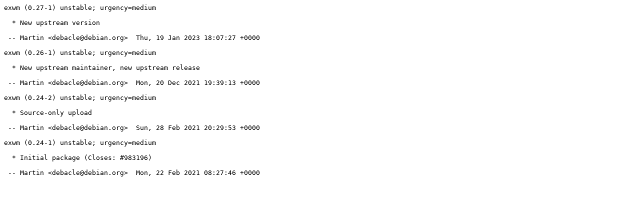

--- FILE ---
content_type: text/plain; charset=utf-8
request_url: https://tracker.debian.org/media/packages/e/exwm/changelog-0.27-1
body_size: 46
content:
exwm (0.27-1) unstable; urgency=medium

  * New upstream version

 -- Martin <debacle@debian.org>  Thu, 19 Jan 2023 18:07:27 +0000

exwm (0.26-1) unstable; urgency=medium

  * New upstream maintainer, new upstream release

 -- Martin <debacle@debian.org>  Mon, 20 Dec 2021 19:39:13 +0000

exwm (0.24-2) unstable; urgency=medium

  * Source-only upload

 -- Martin <debacle@debian.org>  Sun, 28 Feb 2021 20:29:53 +0000

exwm (0.24-1) unstable; urgency=medium

  * Initial package (Closes: #983196)
  
 -- Martin <debacle@debian.org>  Mon, 22 Feb 2021 08:27:46 +0000
